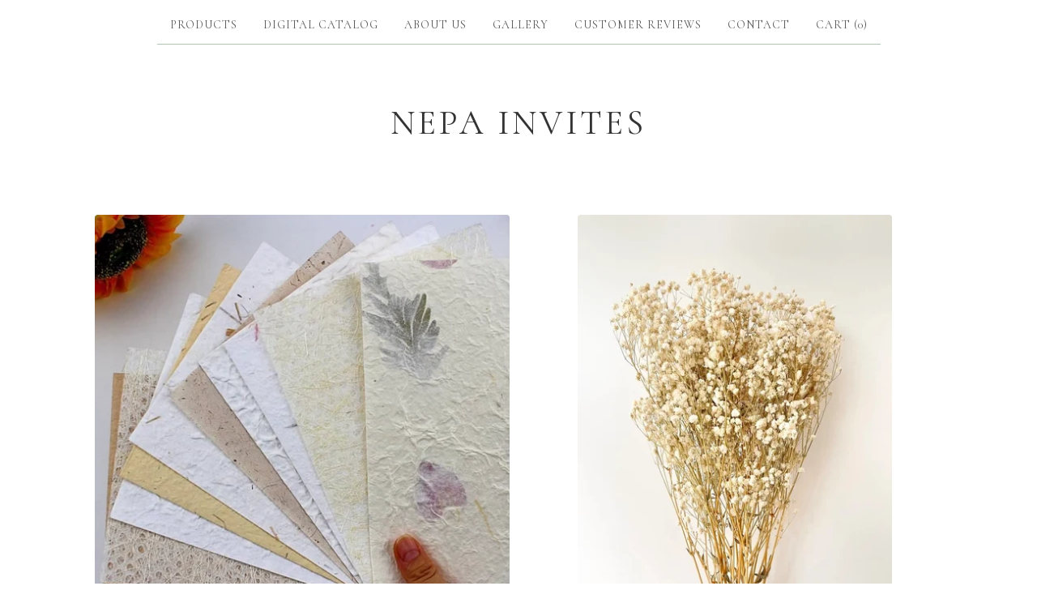

--- FILE ---
content_type: text/html; charset=utf-8
request_url: https://www.twicestitched.com/
body_size: 5341
content:
<!DOCTYPE html>
<html>
  <head>
    <title>Home | NEPA Invites</title>
    <meta charset="utf-8">
    <meta name="viewport" content="width=device-width, initial-scale=1">
    <link href="/theme_stylesheets/235394940/1744762825/theme.css" media="screen" rel="stylesheet" type="text/css">
    <!-- Served from Big Cartel Storefront -->
<!-- Big Cartel generated meta tags -->
<meta name="generator" content="Big Cartel" />
<meta name="author" content="NEPA Invites" />
<meta name="description" content="NEPA Invites by Twicestitched is a woman owned store that specializes in customized paper goods to celebrate every occasion. Orders can be placed..." />
<meta name="referrer" content="strict-origin-when-cross-origin" />
<meta name="theme_name" content="Luna" />
<meta name="theme_version" content="2.5.3" />
<meta property="og:type" content="website" />
<meta property="og:site_name" content="NEPA Invites" />
<meta property="og:title" content="NEPA Invites" />
<meta property="og:url" content="https://www.twicestitched.com/" />
<meta property="og:description" content="NEPA Invites by Twicestitched is a woman owned store that specializes in customized paper goods to celebrate every occasion. Orders can be placed..." />
<meta property="og:image" content="https://assets.bigcartel.com/account_images/7576911/NEPA+INVITES+_1.jpeg?auto=format&amp;fit=max&amp;h=1200&amp;w=1200" />
<meta property="og:image:secure_url" content="https://assets.bigcartel.com/account_images/7576911/NEPA+INVITES+_1.jpeg?auto=format&amp;fit=max&amp;h=1200&amp;w=1200" />
<meta name="twitter:card" content="summary_large_image" />
<meta name="twitter:title" content="NEPA Invites" />
<meta name="twitter:description" content="NEPA Invites by Twicestitched is a woman owned store that specializes in customized paper goods to celebrate every occasion. Orders can be placed..." />
<meta name="twitter:image" content="https://assets.bigcartel.com/account_images/7576911/NEPA+INVITES+_1.jpeg?auto=format&amp;fit=max&amp;h=1200&amp;w=1200" />
<!-- end of generated meta tags -->

<!-- Big Cartel generated link tags -->
<link rel="preconnect" href="https://fonts.googleapis.com" />
<link rel="preconnect" href="https://fonts.gstatic.com" crossorigin="true" />
<link rel="stylesheet" href="//fonts.googleapis.com/css?family=Cormorant:400,700|Goudy+Bookletter+1911&amp;display=swap" type="text/css" title="Google Fonts" />
<link rel="canonical" href="https://www.twicestitched.com/" />
<link rel="alternate" href="https://www.twicestitched.com/products.xml" type="application/rss+xml" title="Product Feed" />
<link rel="icon" href="/favicon.svg" type="image/svg+xml" />
<link rel="icon" href="/favicon.ico" type="image/x-icon" />
<link rel="apple-touch-icon" href="/apple-touch-icon.png" />
<!-- end of generated link tags -->

<!-- Big Cartel generated structured data -->
<script type="application/ld+json">
{"@context":"https://schema.org","@type":"BreadcrumbList","itemListElement":[{"@type":"ListItem","position":1,"name":"Home","item":"https://www.twicestitched.com/"}]}
</script>
<script type="application/ld+json">
[{"@context":"https://schema.org","@type":"WebSite","name":"NEPA Invites","description":"NEPA Invites by Twicestitched is a woman owned store that specializes in customized paper goods to celebrate every occasion. Orders can be placed directly through the link. Reach out for help in elevating your announcement!","url":"https://www.twicestitched.com","potentialAction":{"@type":"SearchAction","target":{"@type":"EntryPoint","urlTemplate":"https://www.twicestitched.com/products?search={search_term_string}"},"query-input":"required name=search_term_string"}},{"@context":"https://schema.org","@type":"Organization","name":"NEPA Invites","description":"NEPA Invites by Twicestitched is a woman owned store that specializes in customized paper goods to celebrate every occasion. Orders can be placed directly through the link. Reach out for help in elevating your announcement!","url":"https://www.twicestitched.com","logo":{"@type":"ImageObject","url":"https://assets.bigcartel.com/account_images/7576911/NEPA+INVITES+_1.jpeg?auto=format\u0026fit=max\u0026h=1200\u0026w=1200"},"sameAs":["https://www.facebook.com/profile.php?id=61573839371623","https://www.instagram.com/nepainvites?igsh=emZmZmM1cTVuZ2Zo"]}]
</script>
<script type="application/ld+json">
{"@context":"https://schema.org","@type":"ItemList","name":"Featured Products","itemListElement":[{"@type":"ListItem","name":"100 Pack Belly Band Embellishment ","position":1,"url":"https://www.twicestitched.com/product/100-pack-belly-band-embellishment"},{"@type":"ListItem","name":"Dried Flower Embellishment","position":2,"url":"https://www.twicestitched.com/product/dried-flower-embellishment"},{"@type":"ListItem","name":"50 Wax Seals","position":3,"url":"https://www.twicestitched.com/product/50-wax-seals"},{"@type":"ListItem","name":"Chiffon Ribbon","position":4,"url":"https://www.twicestitched.com/product/chiffon-ribbon"}]}
</script>

<!-- end of generated structured data -->

<script>
  window.bigcartel = window.bigcartel || {};
  window.bigcartel = {
    ...window.bigcartel,
    ...{"account":{"id":8880691,"host":"www.twicestitched.com","bc_host":"twicestitched.bigcartel.com","currency":"USD","country":{"code":"US","name":"United States"}},"theme":{"name":"Luna","version":"2.5.3","colors":{"button_text_color":"#FFFFFF","button_hover_background_color":"#255B8A","primary_text_color":"#333333","background_color":"#FFFFFF","link_text_color":"#333333","link_hover_color":"#F5F5E5","button_background_color":"#000000"}},"checkout":{"payments_enabled":true,"paypal_merchant_id":"SNZ54M9R5NZTW"},"page":{"type":"home"}}
  }
</script>
<script async src="https://www.paypal.com/sdk/js?client-id=AbPSFDwkxJ_Pxau-Ek8nKIMWIanP8jhAdSXX5MbFoCq_VkpAHX7DZEbfTARicVRWOVUgeUt44lu7oHF-&merchant-id=SNZ54M9R5NZTW&currency=USD&components=messages,buttons" data-partner-attribution-id="BigCartel_SP_PPCP" data-namespace="PayPalSDK"></script>
<script type="text/javascript">
  var _bcaq = _bcaq || [];
  _bcaq.push(['_setUrl','stats1.bigcartel.com']);_bcaq.push(['_trackVisit','8880691']);
  (function() {
    var bca = document.createElement('script'); bca.type = 'text/javascript'; bca.async = true;
    bca.src = '/stats.min.js';
    var s = document.getElementsByTagName('script')[0]; s.parentNode.insertBefore(bca, s);
  })();
</script>
<script src="/assets/currency-formatter-e6d2ec3fd19a4c813ec8b993b852eccecac4da727de1c7e1ecbf0a335278e93a.js"></script>
  
<style></style>
</head>

  <body id="home_page" class="theme">
    <a class="skip-link" href="#main">Skip to main content</a>
    <div id="fb-root"></div>
    <script>(function(d, s, id) {
      var js, fjs = d.getElementsByTagName(s)[0];
      if (d.getElementById(id)) return;
      js = d.createElement(s); js.id = id;
      js.src = 'https://connect.facebook.net/en_US/sdk.js#xfbml=1&version=v3.0&appId=1504448526533606&autoLogAppEvents=1';
      fjs.parentNode.insertBefore(js, fjs);
    }(document, 'script', 'facebook-jssdk'));</script>
    
    <header>
      <div class="wrapper">
        <nav class="header-nav" role="navigation" aria-label="Main">
          <ul>
            <li><a href="/products">Products</a></li>
            
              <li><a title="View Digital Catalog" href="/digital-catalog">Digital Catalog</a></li>
            
              <li><a title="View About Us" href="/about-us">About Us</a></li>
            
              <li><a title="View Gallery" href="/gallery">Gallery</a></li>
            
              <li><a title="View Customer Reviews" href="/customer-testimonials">Customer Reviews</a></li>
            
            <li><a href="/contact">Contact</a></li>
            <li>
              <a href="/cart">Cart (<span class="cart-num-items">0</span>)</a>
            </li>
          </ul>
        </nav>

        <div class="branding">
          <a href="/" title="Home">
            
              <div class="store-header">NEPA Invites</div>
            
          </a>
        </div>
      </div>
      <nav class="header-nav mobile-nav" aria-label="Mobile Main" role="navigation">
        <ul>
          <li>
            <a href="/products">Products</a>
          </li>
          <li>
            <a href="/contact">Contact</a>
          </li>
          <li>
            <a href="/cart">Cart (<span class="cart-num-items">0</span>)</a>
          </li>
        </ul>
      </nav>
    </header>
    <main class="main" id="main">
      <div class="fade-in wrapper">
        

        
          




<h1 class="visually-hidden">Featured Products</h1>

  
    
      <div class="product-list-container">
        <div class="product-list">
          
            
            
            
            <div class="product-list-thumb fit-to-square under_image">
              <a class="product-list-link" href="/product/100-pack-belly-band-embellishment" title="View 100 Pack Belly Band Embellishment ">
                <div class="product-list-thumb-container">
                  <figure class="product-list-image-container">
                    <div class="image-wrapper">
                      <img alt="" class="lazy product-list-image 
              
                image-tall
                
              
            " src="https://assets.bigcartel.com/product_images/402830439/Screenshot+2025-04-15+at+7.53.15%E2%80%AFPM.jpg?auto=format&fit=max&h=30&w=30" data-src="https://assets.bigcartel.com/product_images/402830439/Screenshot+2025-04-15+at+7.53.15%E2%80%AFPM.jpg?auto=format&fit=max&h=526&w=526" data-srcset="https://assets.bigcartel.com/product_images/402830439/Screenshot+2025-04-15+at+7.53.15%E2%80%AFPM.jpg?auto=format&fit=max&h=1052&w=1052 2x, https://assets.bigcartel.com/product_images/402830439/Screenshot+2025-04-15+at+7.53.15%E2%80%AFPM.jpg?auto=format&fit=max&h=526&w=526 1x">
                    </div>
                  </figure>
                </div>
                <div class="product-list-thumb-info">
                  <div class="product-list-item-background"></div>
                  <div class="product-list-thumb-info-headers">
                    <div class="product-list-thumb-name">100 Pack Belly Band Embellishment </div>
                    <div class="product-list-thumb-price">
                      
                        <span data-currency-amount="46.0" data-currency-code="USD"><span class="currency_sign">$</span>46.00</span>
                      
                      
                    </div>
                  </div>
                </div>
              </a>
            </div>
          
            
            
            
            <div class="product-list-thumb fit-to-square under_image">
              <a class="product-list-link" href="/product/dried-flower-embellishment" title="View Dried Flower Embellishment">
                <div class="product-list-thumb-container">
                  <figure class="product-list-image-container">
                    <div class="image-wrapper">
                      <img alt="" class="lazy product-list-image 
              
                image-tall
                
              
            " src="https://assets.bigcartel.com/product_images/402830112/IMG_9327.jpg?auto=format&fit=max&h=30&w=30" data-src="https://assets.bigcartel.com/product_images/402830112/IMG_9327.jpg?auto=format&fit=max&h=526&w=526" data-srcset="https://assets.bigcartel.com/product_images/402830112/IMG_9327.jpg?auto=format&fit=max&h=1052&w=1052 2x, https://assets.bigcartel.com/product_images/402830112/IMG_9327.jpg?auto=format&fit=max&h=526&w=526 1x">
                    </div>
                  </figure>
                </div>
                <div class="product-list-thumb-info">
                  <div class="product-list-item-background"></div>
                  <div class="product-list-thumb-info-headers">
                    <div class="product-list-thumb-name">Dried Flower Embellishment</div>
                    <div class="product-list-thumb-price">
                      
                        <span data-currency-amount="15.0" data-currency-code="USD"><span class="currency_sign">$</span>15.00</span>
                      
                      
                    </div>
                  </div>
                </div>
              </a>
            </div>
          
            
            
            
            <div class="product-list-thumb fit-to-square under_image">
              <a class="product-list-link" href="/product/50-wax-seals" title="View 50 Wax Seals">
                <div class="product-list-thumb-container">
                  <figure class="product-list-image-container">
                    <div class="image-wrapper">
                      <img alt="" class="lazy product-list-image 
              
                image-tall
                
              
            " src="https://assets.bigcartel.com/product_images/402830004/Screenshot+2025-04-15+at+7.45.18%E2%80%AFPM.jpg?auto=format&fit=max&h=30&w=30" data-src="https://assets.bigcartel.com/product_images/402830004/Screenshot+2025-04-15+at+7.45.18%E2%80%AFPM.jpg?auto=format&fit=max&h=526&w=526" data-srcset="https://assets.bigcartel.com/product_images/402830004/Screenshot+2025-04-15+at+7.45.18%E2%80%AFPM.jpg?auto=format&fit=max&h=1052&w=1052 2x, https://assets.bigcartel.com/product_images/402830004/Screenshot+2025-04-15+at+7.45.18%E2%80%AFPM.jpg?auto=format&fit=max&h=526&w=526 1x">
                    </div>
                  </figure>
                </div>
                <div class="product-list-thumb-info">
                  <div class="product-list-item-background"></div>
                  <div class="product-list-thumb-info-headers">
                    <div class="product-list-thumb-name">50 Wax Seals</div>
                    <div class="product-list-thumb-price">
                      
                        <span data-currency-amount="15.0" data-currency-code="USD"><span class="currency_sign">$</span>15.00</span>
                      
                      
                    </div>
                  </div>
                </div>
              </a>
            </div>
          
            
            
            
            <div class="product-list-thumb fit-to-square under_image">
              <a class="product-list-link" href="/product/chiffon-ribbon" title="View Chiffon Ribbon">
                <div class="product-list-thumb-container">
                  <figure class="product-list-image-container">
                    <div class="image-wrapper">
                      <img alt="" class="lazy product-list-image 
              
                image-wide
                
              
            " src="https://assets.bigcartel.com/product_images/402829899/Screenshot+2025-04-15+at+7.37.00%E2%80%AFPM.jpg?auto=format&fit=max&h=30&w=30" data-src="https://assets.bigcartel.com/product_images/402829899/Screenshot+2025-04-15+at+7.37.00%E2%80%AFPM.jpg?auto=format&fit=max&h=526&w=526" data-srcset="https://assets.bigcartel.com/product_images/402829899/Screenshot+2025-04-15+at+7.37.00%E2%80%AFPM.jpg?auto=format&fit=max&h=1052&w=1052 2x, https://assets.bigcartel.com/product_images/402829899/Screenshot+2025-04-15+at+7.37.00%E2%80%AFPM.jpg?auto=format&fit=max&h=526&w=526 1x">
                    </div>
                  </figure>
                </div>
                <div class="product-list-thumb-info">
                  <div class="product-list-item-background"></div>
                  <div class="product-list-thumb-info-headers">
                    <div class="product-list-thumb-name">Chiffon Ribbon</div>
                    <div class="product-list-thumb-price">
                      
                        <span data-currency-amount="12.0" data-currency-code="USD"><span class="currency_sign">$</span>12.00</span>
                      
                      
                    </div>
                  </div>
                </div>
              </a>
            </div>
          
        </div>
      </div>
    
  


        
      </div>
    </main>
    
    <footer>
      <div class="wrapper">
        <nav class="footer-nav" id="footer" role="navigation" aria-label="Footer">
          <ul class="footer-links">
            <li><a href="/">Home</a></li>
            <li><a href="/products">Products</a></li>
            
              <li><a title="View Digital Catalog" href="/digital-catalog">Digital Catalog</a></li>
            
              <li><a title="View About Us" href="/about-us">About Us</a></li>
            
              <li><a title="View Gallery" href="/gallery">Gallery</a></li>
            
              <li><a title="View Customer Reviews" href="/customer-testimonials">Customer Reviews</a></li>
            
              <li><a title="View Privacy Policy" href="/twicestitched-privacy-policy">Privacy Policy</a></li>
            
              <li><a title="View Terms of Service" href="/terms-of-service">Terms of Service</a></li>
            
            <li><a href="/contact">Contact</a></li>
            <li><a href="/cart">Cart</a></li>
            
              <li>
                <form class="search-form" name="search" action="/products" method="get" accept-charset="utf8">
                  <input type="hidden" name="utf8" value='✓'>
                  <label class="visually-hidden" for="search">Search products</label>
                  <input class="search-input" id="search" name="search" placeholder="Search" type="text" autocomplete="off" />
                  <button type="submit" class="search-button"><svg aria-hidden="true" class="search-icon" xmlns="http://www.w3.org/2000/svg" width="16" height="16" viewBox="0 0 16 16"><path d="M15.707 14.293l-3.112-3.092-.006-.004c.882-1.197 1.411-2.597 1.411-4.197 0-3.859-3.141-7-7-7s-7 3.1-7 7 3.141 7 7 7c1.575 0 3.025-.529 4.196-1.41v.006l3.093 3.111c.199.193.411.293.711.293s.512-.098.707-.293c.391-.407.393-1.007-.007-1.414zm-8.707-2.293c-2.757 0-5-2.243-5-5s2.243-5 5-5 5 2.2 5 5-2.243 5-5 5z"/></svg></button>
                </form>
              </li>
            
          </ul>
          
            <ul class="social-links">
              

              
                <li><a href="https://www.facebook.com/profile.php?id=61573839371623" aria-label="Facebook" title="Facebook"><svg class="facebook-icon" height="36" width="36" aria-hidden="true" focusable="false" role="img" xmlns="http://www.w3.org/2000/svg" viewBox="0 0 512 512"><path fill="currentColor" d="M504 256C504 119 393 8 256 8S8 119 8 256c0 123.78 90.69 226.38 209.25 245V327.69h-63V256h63v-54.64c0-62.15 37-96.48 93.67-96.48 27.14 0 55.52 4.84 55.52 4.84v61h-31.28c-30.8 0-40.41 19.12-40.41 38.73V256h68.78l-11 71.69h-57.78V501C413.31 482.38 504 379.78 504 256z"></path></svg></a></li>
              

              
                <li><a href="https://www.instagram.com/nepainvites?igsh=emZmZmM1cTVuZ2Zo" aria-label="Instagram" title="Instagram"><svg class="instagram-icon" height="36" width="36" aria-hidden="true" focusable="false" role="img" xmlns="http://www.w3.org/2000/svg" viewBox="0 0 503.84 503.84"><path fill="currentColor" d="M251.92 45.39c67.27 0 75.23.26 101.8 1.47 24.56 1.12 37.9 5.22 46.78 8.67a78 78 0 0129 18.85 78 78 0 0118.85 29c3.45 8.88 7.55 22.22 8.67 46.78 1.21 26.57 1.47 34.53 1.47 101.8s-.26 75.23-1.47 101.8c-1.12 24.56-5.22 37.9-8.67 46.78a83.51 83.51 0 01-47.81 47.81c-8.88 3.45-22.22 7.55-46.78 8.67-26.56 1.21-34.53 1.47-101.8 1.47s-75.24-.26-101.8-1.47c-24.56-1.12-37.9-5.22-46.78-8.67a78 78 0 01-29-18.85 78 78 0 01-18.85-29c-3.45-8.88-7.55-22.22-8.67-46.78-1.21-26.57-1.47-34.53-1.47-101.8s.26-75.23 1.47-101.8c1.12-24.56 5.22-37.9 8.67-46.78a78 78 0 0118.85-29 78 78 0 0129-18.85c8.88-3.45 22.22-7.55 46.78-8.67 26.57-1.21 34.53-1.47 101.8-1.47m0-45.39c-68.42 0-77 .29-103.87 1.52S102.92 7 86.92 13.22a123.68 123.68 0 00-44.64 29.06 123.68 123.68 0 00-29.06 44.64c-6.22 16-10.48 34.34-11.7 61.15S0 183.5 0 251.92s.29 77 1.52 103.87 5.48 45.13 11.7 61.13a123.68 123.68 0 0029.06 44.62 123.52 123.52 0 0044.64 29.07c16 6.23 34.34 10.49 61.15 11.71s35.45 1.52 103.87 1.52 77-.29 103.87-1.52 45.11-5.48 61.11-11.71a128.74 128.74 0 0073.69-73.69c6.23-16 10.49-34.34 11.71-61.15s1.52-35.45 1.52-103.87-.29-77-1.52-103.87-5.48-45.11-11.71-61.11a123.52 123.52 0 00-29.05-44.62 123.68 123.68 0 00-44.64-29.08c-16-6.22-34.34-10.48-61.15-11.7S320.34 0 251.92 0z"/><path fill="currentColor" d="M251.92 122.56a129.36 129.36 0 10129.36 129.36 129.35 129.35 0 00-129.36-129.36zm0 213.36a84 84 0 1184-84 84 84 0 01-84 84z"/><circle fill="currentColor" cx="386.4" cy="117.44" r="30.23"/></svg></a></li>
              

              
              
            </ul>
          
          
            <a href="https://nepainvites.carlsoncraft.com/" class="button back-to-site" class="button">Back to site</a>
          
          <div class="badge"><a href="https://www.bigcartel.com/?utm_source=bigcartel&utm_medium=storefront&utm_campaign=8880691&utm_term=twicestitched" data-bc-hook="attribution" rel="nofollow">Powered by Big Cartel</a></div>
        </nav>
      </div>
    </footer>
    <script src="https://ajax.googleapis.com/ajax/libs/jquery/3.5.1/jquery.min.js"></script>
    <script src="https://assets.bigcartel.com/api/6/api.usd.js?v=1"></script>
    <script src="https://assets.bigcartel.com/theme_assets/6/2.5.3/theme.js?v=1"></script>
    
  

<script defer src="https://static.cloudflareinsights.com/beacon.min.js/vcd15cbe7772f49c399c6a5babf22c1241717689176015" integrity="sha512-ZpsOmlRQV6y907TI0dKBHq9Md29nnaEIPlkf84rnaERnq6zvWvPUqr2ft8M1aS28oN72PdrCzSjY4U6VaAw1EQ==" data-cf-beacon='{"rayId":"998b3f90282c18aa","version":"2025.9.1","serverTiming":{"name":{"cfExtPri":true,"cfEdge":true,"cfOrigin":true,"cfL4":true,"cfSpeedBrain":true,"cfCacheStatus":true}},"token":"44d6648085c9451aa740849b0372227e","b":1}' crossorigin="anonymous"></script>
</body>
</html>
